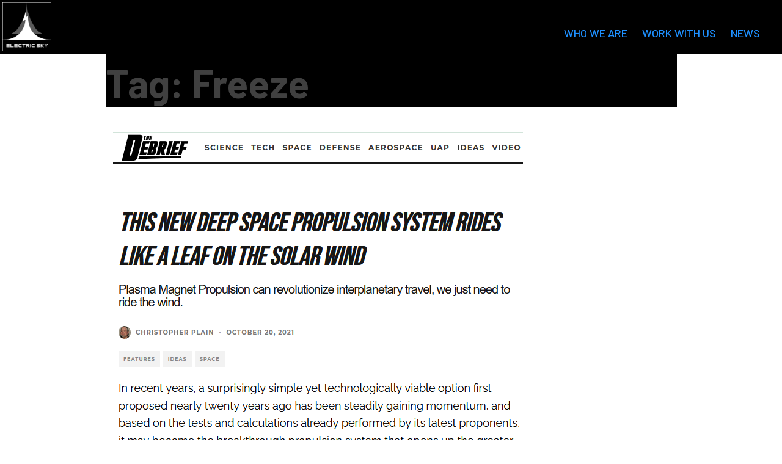

--- FILE ---
content_type: text/html; charset=UTF-8
request_url: http://www.el-sky.com/tag/freeze/
body_size: 4570
content:
<!doctype html>
<html lang="en">
<head>
	<meta charset="UTF-8">
	<meta name="viewport" content="width=device-width, initial-scale=1">
	<link rel="profile" href="https://gmpg.org/xfn/11">
	
	<!-- Fonts -->	
	<link href="https://fonts.googleapis.com/css?family=Barlow:100,200,400,500, 600,700|Lato:400,400i" rel="stylesheet">
	
	<!-- Font Awesome -->
	<link rel="stylesheet" href="https://use.fontawesome.com/releases/v5.1.0/css/all.css" integrity="sha384-lKuwvrZot6UHsBSfcMvOkWwlCMgc0TaWr+30HWe3a4ltaBwTZhyTEggF5tJv8tbt" crossorigin="anonymous">
	
	<!-- jQuery -->
	<script src="https://code.jquery.com/jquery-3.2.1.min.js" integrity="sha256-hwg4gsxgFZhOsEEamdOYGBf13FyQuiTwlAQgxVSNgt4=" crossorigin="anonymous"></script>

	<title>Freeze &#8211; Electric Sky</title>
<link rel='dns-prefetch' href='//s.w.org' />
<link rel="alternate" type="application/rss+xml" title="Electric Sky &raquo; Feed" href="http://www.el-sky.com/feed/" />
<link rel="alternate" type="application/rss+xml" title="Electric Sky &raquo; Freeze Tag Feed" href="http://www.el-sky.com/tag/freeze/feed/" />
		<script type="text/javascript">
			window._wpemojiSettings = {"baseUrl":"https:\/\/s.w.org\/images\/core\/emoji\/12.0.0-1\/72x72\/","ext":".png","svgUrl":"https:\/\/s.w.org\/images\/core\/emoji\/12.0.0-1\/svg\/","svgExt":".svg","source":{"concatemoji":"http:\/\/www.el-sky.com\/wp-includes\/js\/wp-emoji-release.min.js?ver=5.3.17"}};
			!function(e,a,t){var n,r,o,i=a.createElement("canvas"),p=i.getContext&&i.getContext("2d");function s(e,t){var a=String.fromCharCode;p.clearRect(0,0,i.width,i.height),p.fillText(a.apply(this,e),0,0);e=i.toDataURL();return p.clearRect(0,0,i.width,i.height),p.fillText(a.apply(this,t),0,0),e===i.toDataURL()}function c(e){var t=a.createElement("script");t.src=e,t.defer=t.type="text/javascript",a.getElementsByTagName("head")[0].appendChild(t)}for(o=Array("flag","emoji"),t.supports={everything:!0,everythingExceptFlag:!0},r=0;r<o.length;r++)t.supports[o[r]]=function(e){if(!p||!p.fillText)return!1;switch(p.textBaseline="top",p.font="600 32px Arial",e){case"flag":return s([127987,65039,8205,9895,65039],[127987,65039,8203,9895,65039])?!1:!s([55356,56826,55356,56819],[55356,56826,8203,55356,56819])&&!s([55356,57332,56128,56423,56128,56418,56128,56421,56128,56430,56128,56423,56128,56447],[55356,57332,8203,56128,56423,8203,56128,56418,8203,56128,56421,8203,56128,56430,8203,56128,56423,8203,56128,56447]);case"emoji":return!s([55357,56424,55356,57342,8205,55358,56605,8205,55357,56424,55356,57340],[55357,56424,55356,57342,8203,55358,56605,8203,55357,56424,55356,57340])}return!1}(o[r]),t.supports.everything=t.supports.everything&&t.supports[o[r]],"flag"!==o[r]&&(t.supports.everythingExceptFlag=t.supports.everythingExceptFlag&&t.supports[o[r]]);t.supports.everythingExceptFlag=t.supports.everythingExceptFlag&&!t.supports.flag,t.DOMReady=!1,t.readyCallback=function(){t.DOMReady=!0},t.supports.everything||(n=function(){t.readyCallback()},a.addEventListener?(a.addEventListener("DOMContentLoaded",n,!1),e.addEventListener("load",n,!1)):(e.attachEvent("onload",n),a.attachEvent("onreadystatechange",function(){"complete"===a.readyState&&t.readyCallback()})),(n=t.source||{}).concatemoji?c(n.concatemoji):n.wpemoji&&n.twemoji&&(c(n.twemoji),c(n.wpemoji)))}(window,document,window._wpemojiSettings);
		</script>
		<style type="text/css">
img.wp-smiley,
img.emoji {
	display: inline !important;
	border: none !important;
	box-shadow: none !important;
	height: 1em !important;
	width: 1em !important;
	margin: 0 .07em !important;
	vertical-align: -0.1em !important;
	background: none !important;
	padding: 0 !important;
}
</style>
	<link rel='stylesheet' id='wp-block-library-css'  href='http://www.el-sky.com/wp-includes/css/dist/block-library/style.min.css?ver=5.3.17' type='text/css' media='all' />
<link rel='stylesheet' id='contact-form-7-css'  href='http://www.el-sky.com/wp-content/plugins/contact-form-7/includes/css/styles.css?ver=5.1.6' type='text/css' media='all' />
<link rel='stylesheet' id='vidbg-frontend-style-css'  href='http://www.el-sky.com/wp-content/plugins/video-background/css/pushlabs-vidbg.css?ver=2.7.1' type='text/css' media='all' />
<link rel='stylesheet' id='el-sky-style-css'  href='http://www.el-sky.com/wp-content/themes/el-sky/style.css?ver=5.3.17' type='text/css' media='all' />
<script type='text/javascript' src='http://www.el-sky.com/wp-includes/js/jquery/jquery.js?ver=1.12.4-wp'></script>
<script type='text/javascript' src='http://www.el-sky.com/wp-includes/js/jquery/jquery-migrate.min.js?ver=1.4.1'></script>
<link rel='https://api.w.org/' href='http://www.el-sky.com/wp-json/' />
<link rel="EditURI" type="application/rsd+xml" title="RSD" href="http://www.el-sky.com/xmlrpc.php?rsd" />
<link rel="wlwmanifest" type="application/wlwmanifest+xml" href="http://www.el-sky.com/wp-includes/wlwmanifest.xml" /> 
<meta name="generator" content="WordPress 5.3.17" />
		<style type="text/css">
					.site-title,
			.site-description {
				position: absolute;
				clip: rect(1px, 1px, 1px, 1px);
			}
				</style>
		<link rel="icon" href="http://www.el-sky.com/wp-content/uploads/2019/10/cropped-Electric-Sky-logo-white-1-32x32.png" sizes="32x32" />
<link rel="icon" href="http://www.el-sky.com/wp-content/uploads/2019/10/cropped-Electric-Sky-logo-white-1-192x192.png" sizes="192x192" />
<link rel="apple-touch-icon-precomposed" href="http://www.el-sky.com/wp-content/uploads/2019/10/cropped-Electric-Sky-logo-white-1-180x180.png" />
<meta name="msapplication-TileImage" content="http://www.el-sky.com/wp-content/uploads/2019/10/cropped-Electric-Sky-logo-white-1-270x270.png" />
</head>

<body class="archive tag tag-freeze tag-24 wp-custom-logo hfeed">
<div id="page" class="site">
	<a class="skip-link screen-reader-text" href="#content">Skip to content</a>

	<header id="masthead" class="site-header">
		
			<div class="site-branding">
				<a href="http://www.el-sky.com/" class="custom-logo-link" rel="home"><img width="792" height="792" src="http://www.el-sky.com/wp-content/uploads/2019/10/Electric-Sky-logo-white.png" class="custom-logo" alt="Electric Sky logo" srcset="http://www.el-sky.com/wp-content/uploads/2019/10/Electric-Sky-logo-white.png 792w, http://www.el-sky.com/wp-content/uploads/2019/10/Electric-Sky-logo-white-150x150.png 150w, http://www.el-sky.com/wp-content/uploads/2019/10/Electric-Sky-logo-white-300x300.png 300w, http://www.el-sky.com/wp-content/uploads/2019/10/Electric-Sky-logo-white-768x768.png 768w" sizes="(max-width: 792px) 100vw, 792px" /></a>			</div>
		<!-- .site-branding -->

		<nav id="site-navigation" class="main-navigation">
			<button class="menu-toggle" aria-controls="primary-menu" aria-expanded="false"><i class="fas fa-bars"></i><i class="fas fa-times"></i>
</button>
			<div class="menu-menu-1-container"><ul id="primary-menu" class="menu"><li id="menu-item-116" class="menu-item menu-item-type-post_type menu-item-object-page menu-item-116"><a href="http://www.el-sky.com/team/">Who we are</a></li>
<li id="menu-item-112" class="menu-item menu-item-type-post_type menu-item-object-page menu-item-112"><a href="http://www.el-sky.com/careers/">Work with us</a></li>
<li id="menu-item-108" class="menu-item menu-item-type-post_type menu-item-object-page menu-item-108"><a href="http://www.el-sky.com/we-are-electric-sky/news/">News</a></li>
</ul></div>		</nav><!-- #site-navigation -->
	</header><!-- #masthead -->

	<div id="content" class="site-content">

	<div id="primary" class="content-area">
		<main id="main" class="site-main">

		
			<header class="page-header">
				<h1 class="page-title">Tag: Freeze</h1>			</header><!-- .page-header -->

			
<article id="post-382" class="post-382 post type-post status-publish format-standard hentry category-uncategorized tag-debrief tag-deep-space tag-freeze tag-greason tag-interplanetary tag-jove tag-jupiter tag-lens tag-neptune tag-plasma-magnet tag-propulsion tag-windrider">
	<header class="entry-header">
		<h2 class="entry-title"><a href="http://www.el-sky.com/the-debrief/" rel="bookmark">The Debrief</a></h2>			<div class="entry-meta">
				<span class="posted-on">Posted on <a href="http://www.el-sky.com/the-debrief/" rel="bookmark"><time class="entry-date published" datetime="2021-10-20T12:00:00+00:00">20 October 2021</time><time class="updated" datetime="2021-12-13T20:42:31+00:00">13 December 2021</time></a></span>			</div><!-- .entry-meta -->
			</header><!-- .entry-header -->

	
	<div class="entry-content">
		
<figure class="wp-block-image size-large"><a href="https://thedebrief.org/this-new-deep-space-propulsion-system-rides-like-a-leaf-on-the-solar-wind/"><img src="http://www.el-sky.com/wp-content/uploads/2021/12/Untitled-picture.png" alt="" class="wp-image-383" srcset="http://www.el-sky.com/wp-content/uploads/2021/12/Untitled-picture.png 671w, http://www.el-sky.com/wp-content/uploads/2021/12/Untitled-picture-300x271.png 300w" sizes="(max-width: 671px) 100vw, 671px" /></a></figure>
	</div><!-- .entry-content -->

	<footer class="entry-footer">
		<span class="cat-links">Posted in <a href="http://www.el-sky.com/category/uncategorized/" rel="category tag">Uncategorized</a></span><span class="tags-links">Tagged <a href="http://www.el-sky.com/tag/debrief/" rel="tag">Debrief</a>, <a href="http://www.el-sky.com/tag/deep-space/" rel="tag">Deep Space</a>, <a href="http://www.el-sky.com/tag/freeze/" rel="tag">Freeze</a>, <a href="http://www.el-sky.com/tag/greason/" rel="tag">Greason</a>, <a href="http://www.el-sky.com/tag/interplanetary/" rel="tag">Interplanetary</a>, <a href="http://www.el-sky.com/tag/jove/" rel="tag">JOVE</a>, <a href="http://www.el-sky.com/tag/jupiter/" rel="tag">Jupiter</a>, <a href="http://www.el-sky.com/tag/lens/" rel="tag">Lens</a>, <a href="http://www.el-sky.com/tag/neptune/" rel="tag">Neptune</a>, <a href="http://www.el-sky.com/tag/plasma-magnet/" rel="tag">Plasma Magnet</a>, <a href="http://www.el-sky.com/tag/propulsion/" rel="tag">Propulsion</a>, <a href="http://www.el-sky.com/tag/windrider/" rel="tag">Windrider</a></span>	</footer><!-- .entry-footer -->
</article><!-- #post-382 -->

		</main><!-- #main -->
	</div><!-- #primary -->


	</div><!-- #content -->

	<footer id="colophon" class="site-footer">
		<div class="site-info">
			<div id="footer-menu" class="menu"><ul>
<li class="page_item page-item-20 page_item_has_children"><a href="http://www.el-sky.com/">Home</a>
<ul class='children'>
	<li class="page_item page-item-85"><a href="http://www.el-sky.com/we-are-electric-sky/news/">News</a></li>
</ul>
</li>
<li class="page_item page-item-31 page_item_has_children"><a href="http://www.el-sky.com/careers/">Jobs</a>
<ul class='children'>
	<li class="page_item page-item-29"><a href="http://www.el-sky.com/careers/work-environment/">Work Environment</a></li>
</ul>
</li>
<li class="page_item page-item-113"><a href="http://www.el-sky.com/team/">Our Team</a></li>
<li class="page_item page-item-39"><a href="http://www.el-sky.com/mission/principles/">Our Principles</a></li>
</ul></div>
		</div>
		<div>
			<p id="copyright">&copy; <script type="text/javascript">
	  document.write(new Date().getFullYear());
				 </script> Electric Sky</p>
		</div>
		

	<!--
			<a href="https://wordpress.org/">
				Proudly powered by WordPress			</a>
			<span class="sep"> | </span>
				Theme: el-sky by <a href="http://underscores.me/">Underscores.me</a>.-->
		</div><!-- .site-info -->
	</footer><!-- #colophon -->
</div><!-- #page -->

	
	<script language="javascript">
		$(document).ready(function(){
  // Add smooth scrolling to all links
  $("a").on('click', function(event) {

    // Make sure this.hash has a value before overriding default behavior
    if (this.hash !== "") {
      // Prevent default anchor click behavior
      event.preventDefault();

      // Store hash
      var hash = this.hash;

      // Using jQuery's animate() method to add smooth page scroll
      // The optional number (800) specifies the number of milliseconds it takes to scroll to the specified area
      $('html, body').animate({
        scrollTop: $(hash).offset().top
      }, 800, function(){

        // Add hash (#) to URL when done scrolling (default click behavior)
        window.location.hash = hash;
      });
    } // End if
  });
});
	</script>
	
	<script language="javascript">
		// ===== Scroll to Top ==== 
		$(window).scroll(function() {
			if ($(this).scrollTop() >= 200) {        // If page is scrolled more than 200px
        	$('#return-to-top').fadeIn(300);    // Fade in the arrow
    	} else {
        	$('#return-to-top').fadeOut(300);   // Else fade out the arrow
    	}
		});
		$('#return-to-top').click(function() {      // When arrow is clicked
    	$('body,html').animate({
        	scrollTop : 0                       // Scroll to top of body
    	}, 500);
		});
	</script>

<script type='text/javascript'>
/* <![CDATA[ */
var wpcf7 = {"apiSettings":{"root":"http:\/\/www.el-sky.com\/wp-json\/contact-form-7\/v1","namespace":"contact-form-7\/v1"}};
/* ]]> */
</script>
<script type='text/javascript' src='http://www.el-sky.com/wp-content/plugins/contact-form-7/includes/js/scripts.js?ver=5.1.6'></script>
<script type='text/javascript' src='http://www.el-sky.com/wp-content/themes/el-sky/js/navigation.js?ver=20151215'></script>
<script type='text/javascript' src='http://www.el-sky.com/wp-content/themes/el-sky/js/skip-link-focus-fix.js?ver=20151215'></script>
<script type='text/javascript' src='http://www.el-sky.com/wp-includes/js/wp-embed.min.js?ver=5.3.17'></script>

</body>
</html>


--- FILE ---
content_type: text/css
request_url: http://www.el-sky.com/wp-content/themes/el-sky/style.css?ver=5.3.17
body_size: 6785
content:
/*!
Theme Name: el-sky
Theme URI: http://underscores.me/
Author: Underscores.me
Author URI: http://underscores.me/
Description: This theme was created for Electric Sky. 
Version: 1.0.0
License: GNU General Public License v2 or later
License URI: LICENSE
Text Domain: el-sky
Tags: custom-background, custom-logo, custom-menu, featured-images, threaded-comments, translation-ready

This theme, like WordPress, is licensed under the GPL.
Use it to make something cool, have fun, and share what you've learned with others.

el-sky is based on Underscores https://underscores.me/, (C) 2012-2017 Automattic, Inc.
Underscores is distributed under the terms of the GNU GPL v2 or later.

Normalizing styles have been helped along thanks to the fine work of
Nicolas Gallagher and Jonathan Neal https://necolas.github.io/normalize.css/
*/
/*--------------------------------------------------------------
>>> TABLE OF CONTENTS:
----------------------------------------------------------------
# Normalize
# Typography
# Elements
# Forms
# Navigation
	## Links
	## Menus
# Accessibility
# Alignments
# Clearings
# Widgets
# Content
	## Posts and pages
	## Comments
# Infinite scroll
# Media
	## Captions
	## Galleries
--------------------------------------------------------------*/

/* 

>>>COLOR PALETTE

*/

:root{
	--elsky-chrome: #ffffff;
	--elsky-shadow: #1A1A1A;
	--elsky-spacev: #000000;
	--elsky-shade10: #9A9A9A;
	--elsky-shade20: #EFEFEF;
	--elsky-accent1: midnightblue;
}

/*

/*--------------------------------------------------------------
# Normalize
--------------------------------------------------------------*/
/* normalize.css v8.0.0 | MIT License | github.com/necolas/normalize.css */

/* Document
	 ========================================================================== */

/**
 * 1. Correct the line height in all browsers.
 * 2. Prevent adjustments of font size after orientation changes in iOS.
 */

html {
	line-height: 1.15; /* 1 */
	-webkit-text-size-adjust: 100%; /* 2 */
}

/* Sections
	 ========================================================================== */

/**
 * Remove the margin in all browsers.
 */

body {
	margin: 0;
}

/**
 * Correct the font size and margin on `h1` elements within `section` and
 * `article` contexts in Chrome, Firefox, and Safari.
 */

h1 {
	font-size: 2em;
	margin: 0.67em 0;
}


/* Grouping content
	 ========================================================================== */

/**
 * 1. Add the correct box sizing in Firefox.
 * 2. Show the overflow in Edge and IE.
 */

hr {
	box-sizing: content-box; /* 1 */
	height: 0; /* 1 */
	overflow: visible; /* 2 */
}

/**
 * 1. Correct the inheritance and scaling of font size in all browsers.
 * 2. Correct the odd `em` font sizing in all browsers.
 */

pre {
	font-family: monospace, monospace; /* 1 */
	font-size: 1em; /* 2 */
}

/* Text-level semantics
	 ========================================================================== */

/**
 * Remove the gray background on active links in IE 10.
 */

a {
	background-color: transparent;
}

/**
 * 1. Remove the bottom border in Chrome 57-
 * 2. Add the correct text decoration in Chrome, Edge, IE, Opera, and Safari.
 */

abbr[title] {
	border-bottom: none; /* 1 */
	text-decoration: underline; /* 2 */
	text-decoration: underline dotted; /* 2 */
}

/**
 * Add the correct font weight in Chrome, Edge, and Safari.
 */

b,
strong {
	font-weight: bolder;
}

/**
 * 1. Correct the inheritance and scaling of font size in all browsers.
 * 2. Correct the odd `em` font sizing in all browsers.
 */

code,
kbd,
samp {
	font-family: monospace, monospace; /* 1 */
	font-size: 1em; /* 2 */
}

/**
 * Add the correct font size in all browsers.
 */

small {
	font-size: 80%;
}

/**
 * Prevent `sub` and `sup` elements from affecting the line height in
 * all browsers.
 */

sub,
sup {
	font-size: 75%;
	line-height: 0;
	position: relative;
	vertical-align: baseline;
}

sub {
	bottom: -0.25em;
}

sup {
	top: -0.5em;
}

/* Embedded content
	 ========================================================================== */

/**
 * Remove the border on images inside links in IE 10.
 */

img {
	border-style: none;
}

/* Forms
	 ========================================================================== */

/**
 * 1. Change the font styles in all browsers.
 * 2. Remove the margin in Firefox and Safari.
 */

button,
input,
optgroup,
select,
textarea {
	font-family: inherit; /* 1 */
	font-size: 100%; /* 1 */
	line-height: 1.15; /* 1 */
	margin: 0; /* 2 */
}

/**
 * Show the overflow in IE.
 * 1. Show the overflow in Edge.
 */

button,
input { /* 1 */
	overflow: visible;
}

/**
 * Remove the inheritance of text transform in Edge, Firefox, and IE.
 * 1. Remove the inheritance of text transform in Firefox.
 */

button,
select { /* 1 */
	text-transform: none;
}

/**
 * Correct the inability to style clickable types in iOS and Safari.
 */

button,
[type="button"],
[type="reset"],
[type="submit"] {
	-webkit-appearance: button;
}

/**
 * Remove the inner border and padding in Firefox.
 */

button::-moz-focus-inner,
[type="button"]::-moz-focus-inner,
[type="reset"]::-moz-focus-inner,
[type="submit"]::-moz-focus-inner {
	border-style: none;
	padding: 0;
}

/**
 * Restore the focus styles unset by the previous rule.
 */

button:-moz-focusring,
[type="button"]:-moz-focusring,
[type="reset"]:-moz-focusring,
[type="submit"]:-moz-focusring {
	outline: 1px dotted ButtonText;
}

/**
 * Correct the padding in Firefox.
 */

fieldset {
	padding: 0.35em 0.75em 0.625em;
}

/**
 * 1. Correct the text wrapping in Edge and IE.
 * 2. Correct the color inheritance from `fieldset` elements in IE.
 * 3. Remove the padding so developers are not caught out when they zero out
 *		`fieldset` elements in all browsers.
 */

legend {
	box-sizing: border-box; /* 1 */
	color: inherit; /* 2 */
	display: table; /* 1 */
	max-width: 100%; /* 1 */
	padding: 0; /* 3 */
	white-space: normal; /* 1 */
}

/**
 * Add the correct vertical alignment in Chrome, Firefox, and Opera.
 */

progress {
	vertical-align: baseline;
}

/**
 * Remove the default vertical scrollbar in IE 10+.
 */

textarea {
	overflow: auto;
}

/**
 * 1. Add the correct box sizing in IE 10.
 * 2. Remove the padding in IE 10.
 */

[type="checkbox"],
[type="radio"] {
	box-sizing: border-box; /* 1 */
	padding: 0; /* 2 */
}

/**
 * Correct the cursor style of increment and decrement buttons in Chrome.
 */

[type="number"]::-webkit-inner-spin-button,
[type="number"]::-webkit-outer-spin-button {
	height: auto;
}

/**
 * 1. Correct the odd appearance in Chrome and Safari.
 * 2. Correct the outline style in Safari.
 */

[type="search"] {
	-webkit-appearance: textfield; /* 1 */
	outline-offset: -2px; /* 2 */
}

/**
 * Remove the inner padding in Chrome and Safari on macOS.
 */

[type="search"]::-webkit-search-decoration {
	-webkit-appearance: none;
}

/**
 * 1. Correct the inability to style clickable types in iOS and Safari.
 * 2. Change font properties to `inherit` in Safari.
 */

::-webkit-file-upload-button {
	-webkit-appearance: button; /* 1 */
	font: inherit; /* 2 */
}

/* Interactive
	 ========================================================================== */

/*
 * Add the correct display in Edge, IE 10+, and Firefox.
 */

details {
	display: block;
}

/*
 * Add the correct display in all browsers.
 */

summary {
	display: list-item;
}

/* Misc
	 ========================================================================== */

/**
 * Add the correct display in IE 10+.
 */

template {
	display: none;
}

/**
 * Add the correct display in IE 10.
 */

[hidden] {
	display: none;
}

/*--------------------------------------------------------------
# Typography
--------------------------------------------------------------*/
body,
button,
input,
select,
optgroup,
textarea {
	color: #404040;
	font-family: sans-serif;
	font-size: 16px;
	font-size: 1rem;
	line-height: 1.5;
}

h1, h2, h3, h4, h5, h6 {
	clear: both;
}

p {
	margin-bottom: 1.2em;
}

dfn, cite, em, i {
	font-style: italic;
}

blockquote {
	margin: 0 1.5em;
}

address {
	margin: 0 0 1.5em;
}

pre {
	background: #eee;
	font-family: "Courier 10 Pitch", Courier, monospace;
	font-size: 15px;
	font-size: 0.9375rem;
	line-height: 1.6;
	margin-bottom: 1.6em;
	max-width: 100%;
	overflow: auto;
	padding: 1.6em;
}

code, kbd, tt, var {
	font-family: Monaco, Consolas, "Andale Mono", "DejaVu Sans Mono", monospace;
	font-size: 15px;
	font-size: 0.9375rem;
}

abbr, acronym {
	border-bottom: 1px dotted #666;
	cursor: help;
}

mark, ins {
	background: #fff9c0;
	text-decoration: none;
}

big {
	font-size: 125%;
}

/* Custom Typography styles 
	 ==========================================================================*/

/*  TEXT STYLES  */

h1, h2, h3, h4, h5 {
	font-family: "Barlow", Segoe, "Segoe UI", "DejaVu Sans", "Trebuchet MS", Verdana, "sans-serif";
	margin: 0px;
}

h1 {
	font-size: 64px;
	margin-bottom: 24px;
}

h2 {
	font-size: 48px;
	font-weight: 400;
	margin-bottom: 18px;
}

h3 {
	font-size: 36px;
	font-weight: 400;
	margin-bottom: 12px;
}

h4 {
	font-size: 24px;
	font-weight: 500;
	margin-bottom: 12px;
}

h5 {
	font-size: 24px;
	font-weight: 500;
}

a {
	color: var(--elsky-accent1);
}

a:hover, a:focus{
	color: blue;
}

.elsky-tooltip{
	color: grey;
	border-bottom: 1px dashed grey;
}

#hero-vid h2, #hero-vid h3 {
	text-shadow: 0px 0px 8px black;
}

p {
	
	font-family: "Lato", Segoe, "Segoe UI", "DejaVu Sans", "Trebuchet MS", Verdana, "sans-serif";
	font-size: 18px;
	line-height: 1.6em;
	max-width: 760px;
	margin-top: 0px !important;
}

ol, ul {
	max-width:760px;
}

h3 .bold {
	weight: 500 !important;
}


/*--------------------------------------------------------------
# Elements
--------------------------------------------------------------*/
html {
	box-sizing: border-box;
}

*,
*:before,
*:after {
	/* Inherit box-sizing to make it easier to change the property for components that leverage other behavior; see https://css-tricks.com/inheriting-box-sizing-probably-slightly-better-best-practice/ */
	box-sizing: inherit;
}

body {
	background: #fff;
	/* Fallback for when there is no custom background color defined. */
}

hr {
	background-color: #ccc;
	border: 0;
	height: 1px;
	margin-bottom: 1.5em;
}

ul, ol {
	margin: 0 0 1.5em 3em;
}

ul {
	list-style: disc;
}

ol {
	list-style: decimal;
}

li > ul,
li > ol {
	margin-bottom: 0;
	margin-left: 1.5em;
}

dt {
	font-weight: bold;
}

dd {
	margin: 0 1.5em 1.5em;
}

img {
	height: auto;
	/* Make sure images are scaled correctly. */
	max-width: 100%;
	/* Adhere to container width. */
}

figure {
	margin: 1em 0;
	/* Extra wide images within figure tags don't overflow the content area. */
}

table {
	margin: 0 0 1.5em;
	width: 100%;
}


/* width */
body::-webkit-scrollbar {
  width: 12px;
}

/* Track */
body::-webkit-scrollbar-track {
  background: var(--elsky-spacev);
}

/* Handle */
body::-webkit-scrollbar-thumb {
  background-color: blue;
	border: 3px solid var(--elsky-spacev);
	border-radius: 8px;
}

/* Handle on hover */
body::-webkit-scrollbar-thumb:hover {
  background: var(--elsky-shade10);
}

/*--------------------------------------------------------------
# Forms
--------------------------------------------------------------*/
button,
input[type="button"],
input[type="reset"],
input[type="submit"]
input[type="file"]{
	border: 1px solid;
	border-color: #ccc #ccc #bbb;
	border-radius: 3px;
	background: #e6e6e6;
	color: rgba(0, 0, 0, 0.8);
	font-size: 12px;
	font-size: 0.75rem;
	line-height: 1;
	padding: .6em 1em .4em;
}


.wpcf7 input[type="submit"],
.wpcf7 input[type="reset"]{
	color: var(--elsky-chrome);
	background-color: var(--elsky-accent1);
	border-radius: 4px;
	border: 0px;
	padding: 12px 64px;
	box-shadow: 0px 2px 4px 0px var(--elsky-shade10);
	font-family: "barlow";
	font-weight: 500;
	letter-spacing: .01em;
}

.wpcf7 input[type="submit"]{
	margin-top: .8em;
}

button:hover,
input[type="button"]:hover,
input[type="reset"]:hover,
input[type="submit"]:hover {
	border-color: #ccc #bbb #aaa;
}

button:active, button:focus,
input[type="button"]:active,
input[type="button"]:focus,
input[type="reset"]:active,
input[type="reset"]:focus,
input[type="submit"]:active,
input[type="submit"]:focus {
	border-color: #aaa #bbb #bbb;
}

input[type="text"],
input[type="email"],
input[type="url"],
input[type="password"],
input[type="search"],
input[type="number"],
input[type="tel"],
input[type="range"],
input[type="date"],
input[type="month"],
input[type="week"],
input[type="time"],
input[type="datetime"],
input[type="datetime-local"],
input[type="color"],
textarea {
	color: #666;
	border: 1px solid #ccc;
	border-radius: 3px;
	padding: 3px;
}

input[type="text"]:focus,
input[type="email"]:focus,
input[type="url"]:focus,
input[type="password"]:focus,
input[type="search"]:focus,
input[type="number"]:focus,
input[type="tel"]:focus,
input[type="range"]:focus,
input[type="date"]:focus,
input[type="month"]:focus,
input[type="week"]:focus,
input[type="time"]:focus,
input[type="datetime"]:focus,
input[type="datetime-local"]:focus,
input[type="color"]:focus,
textarea:focus {
	color: #111;
}

select {
	border: 1px solid #ccc;
}

textarea {
	width: 100%;
}

/*--------------------------------------------------------------
# Navigation
--------------------------------------------------------------*/

header {
	display: flex;
	flex-direction: row;
	background-color: var(--elsky-spacev);
	justify-content: space-between;
	align-content: space-between;
	height: 88px;
}

.entry-header{
	display: none;
}

.site-description{
	display: none;
}


.site-branding{
	position: absolute;
	left: 0;
	padding: 4px;
	margin: 0px;

}


.site-branding > a{
	postion: absolute !important;
	top: 4;
	left: 4;
}

header>.main-navigation, header>.site-branding {
	box-sizing: border-box;
	display: flex;
	width: auto;
}

.menu-menu-1-container{
	align-self: center;
}

.menu-menu-1-container>ul>li {
	padding: 12px;
	font-family: "Barlow", Segoe, "Segoe UI", "DejaVu Sans", "Trebuchet MS", Verdana, "sans-serif";
	margin: 0px;
	text-transform: uppercase;
	font-size: 18px;
	font-weight: 500;
	color: var(--elsky-chrome);
}

.menu-menu-1-container>ul>li>a{
	color: dodgerblue;
}

@media screen and (max-width:539px){
	.bio-page .site-main{
		display: flex;
		flex-direction: column;
		justify-content: center;
	}
	
	.main-navigation .current-menu-item{
		border-bottom: 8px solid var(--elsky-spacev) !important;
		background-color:midnightblue;
		color: white;
	}
	
	.bio-page{
		margin: 0px;
	}
	
	.bio-page img{
		height: 400px;
		width: 400px;
		margin: 24px;
	}
}

/*--------------------------------------------------------------
## Links
--------------------------------------------------------------*/
a {
	color: royalblue;
}

a:visited {
	color: purple;
}

a:hover, a:focus, a:active {
	color: midnightblue;
}

a:focus {
	outline: thin dotted;
}

a:hover, a:active {
	outline: 0;
}
a .bio-block h3, .news-block a {
	text-decoration: none;
}

/*--------------------------------------------------------------
## Menus
--------------------------------------------------------------*/
.main-navigation {
	clear: both;
	position: absolute;
	right: 0;
	bottom: 0;
	display: flex;
	flex-direction: row;
	justify-content: center;
	float: left;
	width: 100%;
	
}

.menu-menu-1-container{
	margin: 0px 24px;
}

.main-navigation button{
	background: none;
	color: var(--elsky-chrome);
	border: none;
	height: auto;
}

header.site-header{
	position: fixed;
	z-index: 100;
	width: 100%;
	align-content: space-between;
}

.site-branding > a {
	position: relative;
	top: 0;
	left: 0;
	height: 80px;
	width: 80px;
}

p.site-title{
	display: none;
}


.main-navigation ul {
	display: none;
	list-style: none;
	margin: 0;
	padding-left: 0;
}

.main-navigation ul ul {
	box-shadow: 0 3px 3px rgba(0, 0, 0, 0.2);
	float: left;
	position: absolute;
	top: 100%;
	left: -999em;
	z-index: 99999;
}

.main-navigation ul ul ul {
	left: -999em;
	top: 0;
}


.main-navigation ul ul li:hover > ul,
.main-navigation ul ul li.focus > ul {
	left: 100%;
	
}

.main-navigation ul ul a {
	width: 200px;
}

.main-navigation ul li:hover > ul,
.main-navigation ul li.focus > ul {
	left: auto;
}

.main-navigation li {
	float: left;
	position: relative;
}

.main-navigation a {
	display: block;
	text-decoration: none;
}

.main-navigation a:hover{
	color: var(--elsky-chrome);
}

.main-navigation .menu-item{
	display: inline-block;
	border-bottom: 8px var(--elsky-spacev) solid;
}


/* Small menu. */
.menu-toggle,
.main-navigation.toggled ul {
		display: flex;
		flex-direction:column;
		background-color: var(--elsky-spacev);
}

.main-navigation.toggled ul>li{
	margin:4px;
}

.toggled i.fa-bars{
	display: none;
}

.toggled i.fa-times{
	display:block;
}

i.fa-bars{
	display: block;
}

i.fa-times{
	display: none;
}

.menu-toggle{
	position: fixed;
	right:0px;
	top:0px;
}
.toggled>.menu-menu-1-container{
	position: fixed;
	top: 88px;
	left: 0px;
	width: 100vw;
	margin: 0px;
	padding: 0px;
	background-color: var(--el-spacev);
}
.menu-toggle{
	height:48px;
}
.menu-toggle:focus{
	border: none;
	
}

@media screen and (max-width:37.49em){
	.bio-page .site-main{
		display: flex;
		flex-direction: column;
		justify-content: center;
	}
	
	.main-navigation .current-menu-item{
		border-bottom: 8px var(--elsky-spacev) solid !important;
		background-color: midnightblue;
		color: var(--elsky-chrome) !important;
	}
	
	.bio-page{
		margin: 0px;
	}
	
	.bio-page img{
		height: 400px;
		width: 400px;
		margin: 24px;
	}
	
	.bio-block h4{
		font-size: 18px;
	}
	
	h2 {
		font-size: 36px;
	}
	
	h3 {
		font-size: 24px;
	}
	
	h4 {
		font-size: 20px;
	}
} 

@media screen and (min-width: 37.5em) {
	.menu-toggle {
		display: none;
	}
	.main-navigation ul {
		display: block;
	}
	
	.main-navigation .current-menu-item{
	display: inline-block;
	border-bottom: 8px var(--elsky-chrome) solid;
	}

}

.site-main .comment-navigation, .site-main
.posts-navigation, .site-main
.post-navigation {
	margin: 0 0 1.5em;
	overflow: hidden;
}

.comment-navigation .nav-previous,
.posts-navigation .nav-previous,
.post-navigation .nav-previous {
	float: left;
	width: 50%;
}

.comment-navigation .nav-next,
.posts-navigation .nav-next,
.post-navigation .nav-next {
	float: right;
	text-align: right;
	width: 50%;
}

/*--------------------------------------------------------------
# Accessibility
--------------------------------------------------------------*/
/* Text meant only for screen readers. */
.screen-reader-text {
	border: 0;
	clip: rect(1px, 1px, 1px, 1px);
	clip-path: inset(50%);
	height: 1px;
	margin: -1px;
	overflow: hidden;
	padding: 0;
	position: absolute !important;
	width: 1px;
	word-wrap: normal !important; /* Many screen reader and browser combinations announce broken words as they would appear visually. */
}

.screen-reader-text:focus {
	background-color: #f1f1f1;
	border-radius: 3px;
	box-shadow: 0 0 2px 2px rgba(0, 0, 0, 0.6);
	clip: auto !important;
	clip-path: none;
	color: #21759b;
	display: block;
	font-size: 14px;
	font-size: 0.875rem;
	font-weight: bold;
	height: auto;
	left: 5px;
	line-height: normal;
	padding: 15px 23px 14px;
	text-decoration: none;
	top: 5px;
	width: auto;
	z-index: 100000;
	/* Above WP toolbar. */
}

/* Do not show the outline on the skip link target. */
#content[tabindex="-1"]:focus {
	outline: 0;
}

/*--------------------------------------------------------------
# Alignments
--------------------------------------------------------------*/
.alignleft {
	display: inline;
	float: left;
	margin-right: 1.5em;
}

.alignright {
	display: inline;
	float: right;
	margin-left: 1.5em;
}

.aligncenter {
	clear: both;
	display: block;
	margin-left: auto;
	margin-right: auto;
}

.entry-content{
	max-width: 1280px;
	display: flex;
	flex-flow: column;
	align-content: space-around;
	justify-content: center;
}

.site-content{
	padding-top: 88px;
}

#colophon{
	position: absolute;
	bottom: 0;
	align-self: flex-end;
	min-width: 100%;
	padding: 24px;
	background: url("../../uploads/2019/11/light-from-orbit.jpg");
	background-repeat: no-repeat;
	background-size: cover;
	background-position: center;
	color: whitesmoke;
}

body {
	margin-bottom: 0px !important;
}

body, #page{
	min-height: 100vh;
	min-width: 100%;
	display: flex;
	flex-flow: column;
}

#page{
	position: relative;
	padding-bottom: 240px;
}

/*--------------------------------------------------------------
# Clearings
--------------------------------------------------------------*/
.clear:before,
.clear:after,
.entry-content:before,
.entry-content:after,
.comment-content:before,
.comment-content:after,
.site-header:before,
.site-header:after,
.site-content:before,
.site-content:after,
.site-footer:before,
.site-footer:after {
	content: "";
	display: table;
	table-layout: fixed;
}

.clear:after,
.entry-content:after,
.comment-content:after,
.site-header:after,
.site-content:after,
.site-footer:after {
	clear: both;
}

/*--------------------------------------------------------------
# Widgets
--------------------------------------------------------------*/
.widget {
	margin: 0 0 1.5em;
	/* Make sure select elements fit in widgets. */
}

.widget select {
	max-width: 100%;
}

/*--------------------------------------------------------------
# Content
--------------------------------------------------------------*/

.content-area{
	display: flex;
	justify-content: space-around;
}

.site-content{
	display: flex;
	justify-content: space-around;
	flex-direction: column;
}

h1, h2, h3, h4, h5, p, .entry-content>ul, .bio-container, .news-container {
	max-width: 920px;
}

h2 {
	margin-top: .8em;
}

.entry-content>ul{
	margin-left: 0px;
}

/*--------------------------------------------------------------
## Posts and pages
--------------------------------------------------------------*/
.sticky {
	display: block;
}

.post,
.page {
	margin: 0 0 1.5em;
}

.updated:not(.published) {
	display: none;
}

.page-content,
.entry-content,
.entry-summary {
	margin: 1.5em 0 0;
}

.entry-content{
	margin-left: 12px;
	margin-right: 12px;
}

.page-links {
	clear: both;
	margin: 0 0 1.5em;
}

/*--------------------------------------------------------------
## Comments
--------------------------------------------------------------*/
.comment-content a {
	word-wrap: break-word;
}

.bypostauthor {
	display: block;
}

/*--------------------------------------------------------------
# Infinite scroll
--------------------------------------------------------------*/
/* Globally hidden elements when Infinite Scroll is supported and in use. */
.infinite-scroll .posts-navigation,
.infinite-scroll.neverending .site-footer {
	/* Theme Footer (when set to scrolling) */
	display: none;
}

/* When Infinite Scroll has reached its end we need to re-display elements that were hidden (via .neverending) before. */
.infinity-end.neverending .site-footer {
	display: block;
}

/*--------------------------------------------------------------
# Media
--------------------------------------------------------------*/
.page-content .wp-smiley,
.entry-content .wp-smiley,
.comment-content .wp-smiley {
	border: none;
	margin-bottom: 0;
	margin-top: 0;
	padding: 0;
}

/* Make sure embeds and iframes fit their containers. */
embed,
iframe,
object {
	max-width: 100%;
}

/* Make sure logo link wraps around logo image. */
.custom-logo-link {
	display: inline-block;
}

/*--------------------------------------------------------------
## Captions
--------------------------------------------------------------*/
.wp-caption {
	margin-bottom: 1.5em;
	max-width: 100%;
}

.wp-caption img[class*="wp-image-"] {
	display: block;
	margin-left: auto;
	margin-right: auto;
}

.wp-caption .wp-caption-text {
	margin: 0.8075em 0;
}

.wp-caption-text {
	text-align: center;
}

/*--------------------------------------------------------------
## Galleries
--------------------------------------------------------------*/
.gallery {
	margin-bottom: 1.5em;
}

.gallery-item {
	display: inline-block;
	text-align: center;
	vertical-align: top;
	width: 100%;
}

.gallery-columns-2 .gallery-item {
	max-width: 50%;
}

.gallery-columns-3 .gallery-item {
	max-width: 33.33%;
}

.gallery-columns-4 .gallery-item {
	max-width: 25%;
}

.gallery-columns-5 .gallery-item {
	max-width: 20%;
}

.gallery-columns-6 .gallery-item {
	max-width: 16.66%;
}

.gallery-columns-7 .gallery-item {
	max-width: 14.28%;
}

.gallery-columns-8 .gallery-item {
	max-width: 12.5%;
}

.gallery-columns-9 .gallery-item {
	max-width: 11.11%;
}

.gallery-caption {
	display: block;
}
/*--------------------------------------------------------------
## Front page
--------------------------------------------------------------*/

#hero-vid{
	position: relative;
	display: flex;
	flex-direction:column;
	justify-content: center;
	max-width: 100%;
	width: 100%;
	height: 90vh;
	padding: 108px;
	color: var(--elsky-chrome);
}


/*--------------------------------------------------------------
## bios
--------------------------------------------------------------*/
.bio-container{
	display: flex;
	max-width:920px;
	flex-flow:row;
	padding: 24px;
}
.bio-block{
	padding: 12px;
}

.bio-img{
	max-height: 512px;
}

.bio-block>h3, .bio-block>h4{
	text-align: center;
	color: var(--elsky-shadow);
}

.bio-page{
	margin: 40px 0px;
}

.bio-page img{
	max-height: 400px;
	width: auto;
}

.bio-text{
	margin: 0px 24px;
}

.bio-text .entry-content{
	margin-left: 0px !important;
}

.bio-page .site-main{
	display: flex;
	flex-direction: row;
	max-width: 980px;
}

/*--------------------------------------------------------------
## news posts
--------------------------------------------------------------*/

.news-post .entry-content{
	margin-left: 0px;
	margin-right: 0px;
}

.news-container{
	border-top:1px solid var(--elsky-shade10) ;
}

.news-block{
	padding: 16px 24px;
	display: inline-flex;
	width: 100%;
	border-bottom: 1px solid var(--elsky-shade10);
}

.news-block img{
	padding-right:24px;
}

.news-block .more-link>span{
	display: none;
}


.post-thumbnail{
	max-width: 920px;
}
.news-block h2, .news-block p{
	color: var(--elsky-spacev);
}

.news-block h4{
	font-size: 1em;
	margin-bottom: -4px;
}

.news-block a>p::hover{
	font-weight: normal;
}
.cat-links{
	display: none;
}

/*--------------------------------------------------------------
## sidebar
--------------------------------------------------------------*/
.sidebar-box{
	padding: 64px 88px;
	flex-grow: 1;
	
}

.jobs-box{
	background: var(--elsky-shade10);
	color: var(--elsky-accent1);
}

.news-box{
	background: var(--elsky-accent1);
	color: var(--elsky-chrome);
}

#secondary {
	display: flex;
	flex-direction:row;
	margin-top: 2em;
}

nav i{
		font-size:32px; 
		padding: 8px; 
		margin:14px 0px;
	}
	
/*--------------------------------------------------------------
## Footer
--------------------------------------------------------------*/

#footer-menu ul{
	display: flex;
	flex-direction: row;
	list-style: none;
	margin: 0px;
	padding: 0px;
}

#footer-menu {
	padding-bottom: 24px;
	margin-bottom:24px;
	border-bottom: 1px solid white;
}

#footer-menu > ul > li{
	text-decoration: none;
	color: var(--elsky-chrome);
	padding: 24px 24px 24px 0px;
	font-family: "Barlow";
	text-shadow: 0px 0px 36px var(--elsky-spacev);
}

#footer-menu > ul > li:hover{
	font-weight: 400;
}

#footer-menu ul.children{
	flex-direction: column;
}

#footer-menu a{
	text-decoration: none;
	color: var(--elsky-chrome);
	
}
